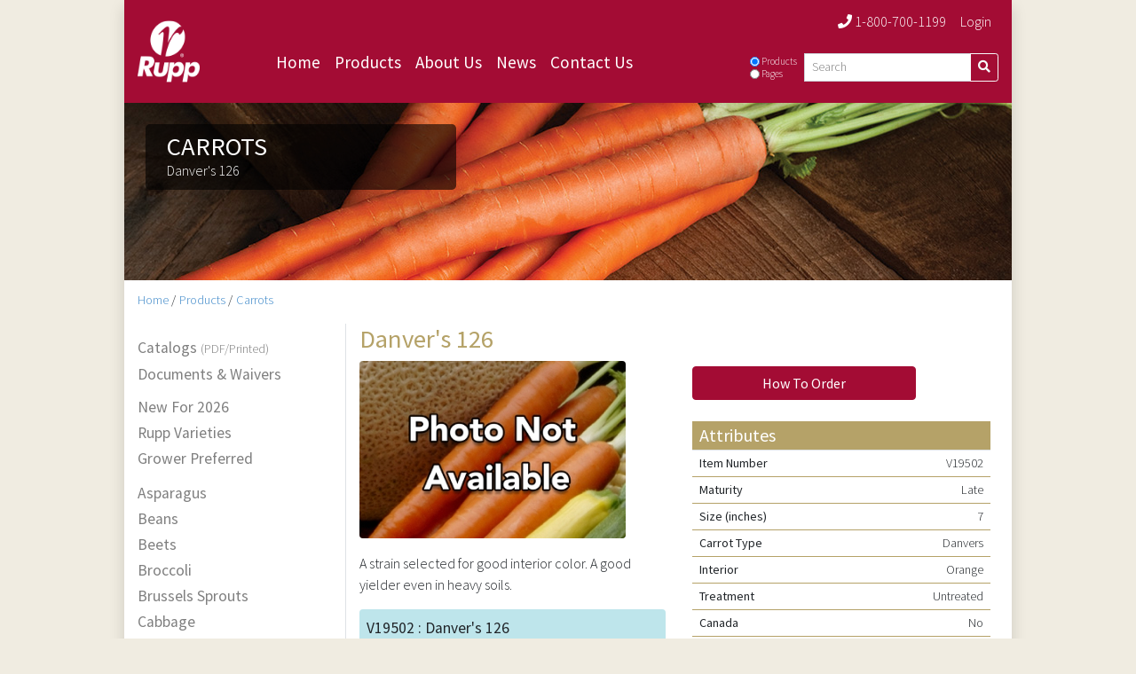

--- FILE ---
content_type: text/html; charset=utf-8
request_url: https://www.ruppseeds.com/vegetables/products/carrots/danvers-126
body_size: 8456
content:

<!DOCTYPE html>
<html lang="en">

<head>
    <meta http-equiv="Cache-Control" content="no-cache, no-store, must-revalidate">
    <meta http-equiv="Expires" content="Tue, 01 Jan 1980 1:00:00 GMT">
    <meta http-equiv="Pragma" content="no-cache">
    <meta charset="UTF-8">
    <meta name="viewport" content="width=device-width, initial-scale=1.0, shrink-to-fit=no">
    <meta name="format-detection" content="telephone=no">
    <meta name="language" content="English">
    <meta http-equiv="content-language" content="en-US">
    <meta http-equiv="X-UA-Compatible" content="ie=edge">

    <link rel="shortcut icon" href="/files/images/favicon.ico" type="image/x-icon">
    <link rel="icon" href="/files/images/favicon.ico" type="image/x-icon">

    <link rel="stylesheet" href="https://fonts.googleapis.com/css?family=Source+Sans+Pro:300,400,600,700">
    <link rel="stylesheet" href="https://cdn.jsdelivr.net/npm/bootstrap@4.6.0/dist/css/bootstrap.min.css" integrity="sha384-B0vP5xmATw1+K9KRQjQERJvTumQW0nPEzvF6L/Z6nronJ3oUOFUFpCjEUQouq2+l" crossorigin="anonymous">
    <link rel="stylesheet" href="https://cdn.jsdelivr.net/npm/bootstrap-icons@1.8.1/font/bootstrap-icons.css">
    <link rel="stylesheet" href="/Files/Templates/Designs/RuppSeeds/css/style.css">

    <script src="https://code.jquery.com/jquery-3.6.0.min.js" integrity="sha256-/xUj+3OJU5yExlq6GSYGSHk7tPXikynS7ogEvDej/m4=" crossorigin="anonymous"></script>
    <script src="https://cdn.jsdelivr.net/npm/popper.js@1.16.1/dist/umd/popper.min.js" integrity="sha384-9/reFTGAW83EW2RDu2S0VKaIzap3H66lZH81PoYlFhbGU+6BZp6G7niu735Sk7lN" crossorigin="anonymous"></script>
    <script src="https://cdn.jsdelivr.net/npm/bootstrap@4.6.0/dist/js/bootstrap.min.js" integrity="sha384-+YQ4JLhjyBLPDQt//I+STsc9iw4uQqACwlvpslubQzn4u2UU2UFM80nGisd026JF" crossorigin="anonymous"></script>
    <script src="https://kit.fontawesome.com/d4b2ec9a8a.js" crossorigin="anonymous"></script>

    <script type="text/javascript">
        function createCookie(name, value, days) {
            var expires;
            if (days) {
                var date = new Date();
                date.setTime(date.getTime() + (days * 24 * 60 * 60 * 1000));
                expires = "; expires=" + date.toGMTString();
            }
            else {
                expires = "";
            }
            document.cookie = name + "=" + value + expires + "; secure; path=/";
        }
    </script>


    <title>Danver's 126 | Carrots | Products | Vegetables | Rupp Seeds</title>
<link rel="canonical" href="https://www.ruppseeds.com/vegetables/products/carrots/danvers-126">
<base href="https://www.ruppseeds.com/">
<meta name="keywords" content="Danver&#39;s 126, Carrots">

<!--
Rupp Seeds, Inc.
-->


    <!-- Google Tag Manager -->
    <script>
        (function (w, d, s, l, i) {
            w[l] = w[l] || []; w[l].push({
                'gtm.start':
                    new Date().getTime(), event: 'gtm.js'
            }); var f = d.getElementsByTagName(s)[0],
                j = d.createElement(s), dl = l != 'dataLayer' ? '&l=' + l : ''; j.async = true; j.src =
                    'https://www.googletagmanager.com/gtm.js?id=' + i + dl; f.parentNode.insertBefore(j, f);
        })(window, document, 'script', 'dataLayer', 'GTM-TZ4NBK8');</script>
    <!-- End Google Tag Manager -->


</head>

<body>
    <!-- Google Tag Manager (noscript) -->
    <noscript>
        <iframe src="https://www.googletagmanager.com/ns.html?id=GTM-TZ4NBK8" height="0" width="0" style="display: none; visibility: hidden"></iframe>
        <div class="text-center">
            <h3>This site requires the use of JavaScript</h3>
            <h5>Please check your browser settings to ensure JavaScript is enabled.</h5>
        </div>
    </noscript>
    <!-- End Google Tag Manager (noscript) -->

    

    <div class="d-flex justify-content-center">
        <div class="rupp-max-width rupp-min-width shadow bg-white">
            <header>
                <div class="container-fluid col-12 clearfix w-100">
                    <nav class="navbar navbar-expand-sm navbar-dark col-sm-12 px-0 py-1">
                        <a class="navbar-brand" href="/vegetables/home"><img src="/files/images/company/brand/logo-white.png" alt="Rupp"></a>
                        <div class="navbar-toggler nav-item nav-account px-0">
                            <div class="d-inline-flex">
                                    <a class="nav-link text-nowrap" href="tel:1-800-700-1199"><span class="fa fa-phone"></span> 1-800-700-1199</a>
                            </div>
                        </div>
                        <button class="navbar-toggler" type="button" data-toggle="collapse" data-target="#navbarNav" aria-expanded="false" aria-label="Toggle navigation">
                            <span class="navbar-toggler-icon"></span>
                        </button>
                        <div class="w-100 flex-column flex-wrap">
                            <div class="collapse navbar-collapse" id="navbarNav">
                                <ul class="navbar-nav ml-auto nav-account">
                                            <li class="nav-item text-left mb-auto">
                                                <a class="nav-link text-nowrap" href="tel:1-800-700-1199"><span class="fa fa-phone"></span> 1-800-700-1199</a>
                                            </li>
                                                <li class="nav-item text-left mb-auto">
                                                    <a class="nav-link text-nowrap" title="Log In" href="/vegetables/customer-center-login">Login</a>
                                                </li>

                                </ul>
                            </div>
                            <div class="collapse navbar-collapse pb-3" id="navbarNav">
                                <ul class="navbar-nav mr-auto ml-auto nav-pages" id="main-navigation">
  <li class="nav-item text-left&#xA;      ">
    <a class="&#xA;          nav-link text-nowrap&#xA;        " href="/vegetables/home">Home</a>
  </li>
  <li class="active nav-item text-left&#xA;      ">
    <a class="&#xA;          nav-link text-nowrap&#xA;        " href="/vegetables/products">Products</a>
  </li>
  <li class="nav-item text-left&#xA;      ">
    <a class="&#xA;          nav-link text-nowrap&#xA;        " href="/vegetables/about-us">About Us</a>
  </li>
  <li class="nav-item text-left&#xA;      ">
    <a class="&#xA;          nav-link text-nowrap&#xA;        " href="/vegetables/news">News</a>
  </li>
  <li class="nav-item text-left&#xA;      ">
    <a class="&#xA;          nav-link text-nowrap&#xA;        " href="/vegetables/contact-us">Contact Us</a>
  </li>
</ul>
                                <!-- Search Form Start -->
                                <form class="form-inline ml-auto pt-3" name="SearchForm1" id="SearchForm1" method="get" action="/vegetables/search">
                                    <div class="input-group input-group-sm pb-1 flex-sm-nowrap">
                                        <div class="text-white mr-2" style="font-size: .7rem;">
                                            <div class="text-nowrap">
                                                    <input type="radio" class="text-nowrap d-inline align-middle" style="width: .7rem; height: .7rem;" id="products" name="t" value="p" checked="">
                                                <label for="products" class="text-nowrap d-inline align-middle">Products</label>
                                            </div>
                                            <div class="text-nowrap" style="margin-top: -3px;">
                                                    <input type="radio" class="text-nowrap d-inline align-middle" style="width: .7rem; height: .7rem;" id="content" name="t" value="c">
                                                <label for="content" class="text-nowrap d-inline align-middle">Pages</label>
                                            </div>
                                        </div>
                                        <input type="text" class="form-control" style="height: auto;" placeholder="Search" name="search" value="">
                                        <div class="input-group-append">
                                            <button class="btn btn-outline-light" type="submit" id="button-search">
                                                <span class="fa fa-search"></span>
                                            </button>
                                        </div>
                                    </div>
                                </form>
                                <!-- Search Form End -->
                            </div>
                        </div>
                    </nav>
                </div>
            </header>

                    <div class="d-none">
                        <img height="1" width="1" style="border-style: none;" alt="" src="//insight.adsrvr.org/track/evnt/?adv=1vp7t7v&ct=0:lsl3hkp&fmt=3">
                    </div>







<div class="page-header container-fluid p-0">
    <div class="row">
        <div class="col-12 text-left">
                <div class="card border-0 bg-secondary text-white">
                        <img class="card-img border-0 img-fluid" src="/Admin/Public/GetImage.ashx?Image=/Files/Images/Layout/HeaderCarrot.jpg&format=png&height=200" alt="">
                    <div class="card-img-overlay text-left p-1 p-sm-2 p-md-3 p-lg-4">
                            <div class="page-header-caption mb-auto px-2 pt-0 pb-1 px-sm-3 py-sm-2">
                                    <h1 class="card-title text-uppercase pb-0 pl-2 mb-0">Carrots</h1>
                                                                    <p class="card-text pt-0 pb-1 pb-sm-1 pl-2 mt-0">Danver's 126</p>
                            </div>
                    </div>
                </div>
        </div>
    </div>
</div>


<div class="breadcrumb-navigation">
  <div class="container-fluid">
    <ul class="breadcrumb" id="breadcrumb">
  <li class="active">
    <a href="Vegetables/home">
            Home
          </a>
    <span class="divider">/</span>
  </li>
  <li class="active ">
    <a href="/vegetables/products">Products</a>
    <span class="divider">/</span>
  </li>
  <li class="active ">
    <a href="/vegetables/products/carrots">Carrots</a>
  </li>
</ul>
  </div>
</div>

<div class="products content container-fluid pt-3 pb-3">
    <div class="row">
        <div class="col-sm-3 text-left border-right">
            <nav class="navbar navbar-expand-sm navbar-light pl-0">
                <button class="navbar-toggler" type="button" data-toggle="collapse" data-target="#navbarProd" aria-expanded="false" aria-label="Toggle product navigation">
                    <span class="navbar-toggler-icon"></span>
                </button>
                <div class="collapse navbar-collapse" id="navbarProd">
                    <ul class="navbar-nav nav-pages flex-column py-2 p-sm-0 list-unstyled">
                            <li class="nav-item"><a class="nav-link" href='/vegetables/catalogs'>Catalogs <span class="small font-weight-light">(PDF/Printed)</span></a></li>
                            <li class="nav-item mb-2"><a class="nav-link" href='/vegetables/waivers'>Documents & Waivers</a></li>
                                <li class="nav-item"><a class="nav-link" href='/vegetables/products/new-for-2026'>New For 2026</a></li>
                                <li class="nav-item"><a class="nav-link" href='/vegetables/products/rupp-varieties'>Rupp Varieties</a></li>
                                <li class="nav-item"><a class="nav-link" href='/vegetables/products/grower-preferred'>Grower Preferred</a></li>
                                                <li>
                            <ul class="&#xA;            list-unstyled&#xA;            list-unstyled" id="group-navigation">
  <li class="&#xA;        nav-item  list-unstyled&#xA;        firstitem "><a class="&#xA;          nav-link&#xA;        " href="/vegetables/products/asparagus"><i class="icon-chevron-right"></i>Asparagus</a></li>
  <li class="&#xA;        nav-item  list-unstyled&#xA;        "><a class="&#xA;          nav-link&#xA;        " href="/vegetables/products/beans"><i class="icon-chevron-right"></i>Beans</a></li>
  <li class="&#xA;        nav-item  list-unstyled&#xA;        "><a class="&#xA;          nav-link&#xA;        " href="/vegetables/products/beets"><i class="icon-chevron-right"></i>Beets</a></li>
  <li class="&#xA;        nav-item  list-unstyled&#xA;        "><a class="&#xA;          nav-link&#xA;        " href="/vegetables/products/broccoli"><i class="icon-chevron-right"></i>Broccoli</a></li>
  <li class="&#xA;        nav-item  list-unstyled&#xA;        "><a class="&#xA;          nav-link&#xA;        " href="/vegetables/products/brussels-sprouts"><i class="icon-chevron-right"></i>Brussels Sprouts</a></li>
  <li class="&#xA;        nav-item  list-unstyled&#xA;        "><a class="&#xA;          nav-link&#xA;        " href="/vegetables/products/cabbage"><i class="icon-chevron-right"></i>Cabbage</a></li>
  <li class="&#xA;        nav-item  list-unstyled&#xA;        active active"><a class="&#xA;          nav-link&#xA;        " href="/vegetables/products/carrots"><i class="icon-chevron-right"></i>Carrots</a></li>
  <li class="&#xA;        nav-item  list-unstyled&#xA;        "><a class="&#xA;          nav-link&#xA;        " href="/vegetables/products/cauliflower"><i class="icon-chevron-right"></i>Cauliflower</a></li>
  <li class="&#xA;        nav-item  list-unstyled&#xA;        "><a class="&#xA;          nav-link&#xA;        " href="/vegetables/products/celery"><i class="icon-chevron-right"></i>Celery</a></li>
  <li class="&#xA;        nav-item  list-unstyled&#xA;        "><a class="&#xA;          nav-link&#xA;        " href="/vegetables/products/collards"><i class="icon-chevron-right"></i>Collards</a></li>
  <li class="&#xA;        nav-item  list-unstyled&#xA;        "><a class="&#xA;          nav-link&#xA;        " href="/vegetables/products/corn"><i class="icon-chevron-right"></i>Corn</a></li>
  <li class="&#xA;        nav-item  list-unstyled&#xA;        "><a class="&#xA;          nav-link&#xA;        " href="/vegetables/products/cover-crops"><i class="icon-chevron-right"></i>Cover Crops</a></li>
  <li class="&#xA;        nav-item  list-unstyled&#xA;        "><a class="&#xA;          nav-link&#xA;        " href="/vegetables/products/cucumbers"><i class="icon-chevron-right"></i>Cucumbers</a></li>
  <li class="&#xA;        nav-item  list-unstyled&#xA;        "><a class="&#xA;          nav-link&#xA;        " href="/vegetables/products/eggplant"><i class="icon-chevron-right"></i>Eggplant</a></li>
  <li class="&#xA;        nav-item  list-unstyled&#xA;        "><a class="&#xA;          nav-link&#xA;        " href="/vegetables/products/endive"><i class="icon-chevron-right"></i>Endive</a></li>
  <li class="&#xA;        nav-item  list-unstyled&#xA;        "><a class="&#xA;          nav-link&#xA;        " href="/vegetables/products/gourds"><i class="icon-chevron-right"></i>Gourds</a></li>
  <li class="&#xA;        nav-item  list-unstyled&#xA;        "><a class="&#xA;          nav-link&#xA;        " href="/vegetables/products/greens"><i class="icon-chevron-right"></i>Greens</a></li>
  <li class="&#xA;        nav-item  list-unstyled&#xA;        "><a class="&#xA;          nav-link&#xA;        " href="/vegetables/products/ground-cherry"><i class="icon-chevron-right"></i>Ground Cherry</a></li>
  <li class="&#xA;        nav-item  list-unstyled&#xA;        "><a class="&#xA;          nav-link&#xA;        " href="/vegetables/products/herbs"><i class="icon-chevron-right"></i>Herbs</a></li>
  <li class="&#xA;        nav-item  list-unstyled&#xA;        "><a class="&#xA;          nav-link&#xA;        " href="/vegetables/products/kale"><i class="icon-chevron-right"></i>Kale</a></li>
  <li class="&#xA;        nav-item  list-unstyled&#xA;        "><a class="&#xA;          nav-link&#xA;        " href="/vegetables/products/kohlrabi"><i class="icon-chevron-right"></i>Kohlrabi</a></li>
  <li class="&#xA;        nav-item  list-unstyled&#xA;        "><a class="&#xA;          nav-link&#xA;        " href="/vegetables/products/leek"><i class="icon-chevron-right"></i>Leek</a></li>
  <li class="&#xA;        nav-item  list-unstyled&#xA;        "><a class="&#xA;          nav-link&#xA;        " href="/vegetables/products/lettuce"><i class="icon-chevron-right"></i>Lettuce</a></li>
  <li class="&#xA;        nav-item  list-unstyled&#xA;        "><a class="&#xA;          nav-link&#xA;        " href="/vegetables/products/melons"><i class="icon-chevron-right"></i>Melons</a></li>
  <li class="&#xA;        nav-item  list-unstyled&#xA;        "><a class="&#xA;          nav-link&#xA;        " href="/vegetables/products/mustard"><i class="icon-chevron-right"></i>Mustard</a></li>
  <li class="&#xA;        nav-item  list-unstyled&#xA;        "><a class="&#xA;          nav-link&#xA;        " href="/vegetables/products/okra"><i class="icon-chevron-right"></i>Okra</a></li>
  <li class="&#xA;        nav-item  list-unstyled&#xA;        "><a class="&#xA;          nav-link&#xA;        " href="/vegetables/products/onions"><i class="icon-chevron-right"></i>Onions</a></li>
  <li class="&#xA;        nav-item  list-unstyled&#xA;        "><a class="&#xA;          nav-link&#xA;        " href="/vegetables/products/ornamental-sorghum-broomcorn"><i class="icon-chevron-right"></i>Ornamental Sorghum / Broomcorn</a></li>
  <li class="&#xA;        nav-item  list-unstyled&#xA;        "><a class="&#xA;          nav-link&#xA;        " href="/vegetables/products/parsley"><i class="icon-chevron-right"></i>Parsley</a></li>
  <li class="&#xA;        nav-item  list-unstyled&#xA;        "><a class="&#xA;          nav-link&#xA;        " href="/vegetables/products/parsnips"><i class="icon-chevron-right"></i>Parsnips</a></li>
  <li class="&#xA;        nav-item  list-unstyled&#xA;        "><a class="&#xA;          nav-link&#xA;        " href="/vegetables/products/peas"><i class="icon-chevron-right"></i>Peas</a></li>
  <li class="&#xA;        nav-item  list-unstyled&#xA;        "><a class="&#xA;          nav-link&#xA;        " href="/vegetables/products/peppers"><i class="icon-chevron-right"></i>Peppers</a></li>
  <li class="&#xA;        nav-item  list-unstyled&#xA;        "><a class="&#xA;          nav-link&#xA;        " href="/vegetables/products/pumpkins"><i class="icon-chevron-right"></i>Pumpkins</a></li>
  <li class="&#xA;        nav-item  list-unstyled&#xA;        "><a class="&#xA;          nav-link&#xA;        " href="/vegetables/products/radishes"><i class="icon-chevron-right"></i>Radishes</a></li>
  <li class="&#xA;        nav-item  list-unstyled&#xA;        "><a class="&#xA;          nav-link&#xA;        " href="/vegetables/products/salsify"><i class="icon-chevron-right"></i>Salsify</a></li>
  <li class="&#xA;        nav-item  list-unstyled&#xA;        "><a class="&#xA;          nav-link&#xA;        " href="/vegetables/products/spinach"><i class="icon-chevron-right"></i>Spinach</a></li>
  <li class="&#xA;        nav-item  list-unstyled&#xA;        "><a class="&#xA;          nav-link&#xA;        " href="/vegetables/products/squash"><i class="icon-chevron-right"></i>Squash</a></li>
  <li class="&#xA;        nav-item  list-unstyled&#xA;        "><a class="&#xA;          nav-link&#xA;        " href="/vegetables/products/sunflowers"><i class="icon-chevron-right"></i>Sunflowers</a></li>
  <li class="&#xA;        nav-item  list-unstyled&#xA;        "><a class="&#xA;          nav-link&#xA;        " href="/vegetables/products/swiss-chard"><i class="icon-chevron-right"></i>Swiss Chard</a></li>
  <li class="&#xA;        nav-item  list-unstyled&#xA;        "><a class="&#xA;          nav-link&#xA;        " href="/vegetables/products/tomatillos"><i class="icon-chevron-right"></i>Tomatillos</a></li>
  <li class="&#xA;        nav-item  list-unstyled&#xA;        "><a class="&#xA;          nav-link&#xA;        " href="/vegetables/products/tomatoes"><i class="icon-chevron-right"></i>Tomatoes</a></li>
  <li class="&#xA;        nav-item  list-unstyled&#xA;        "><a class="&#xA;          nav-link&#xA;        " href="/vegetables/products/turnips-rutabaga"><i class="icon-chevron-right"></i>Turnips / Rutabaga</a></li>
  <li class="&#xA;        nav-item  list-unstyled&#xA;        "><a class="&#xA;          nav-link&#xA;        " href="/vegetables/products/watermelons"><i class="icon-chevron-right"></i>Watermelons</a></li>
</ul>
                        </li>
                    </ul>
                </div>
            </nav>
        </div>
        <div class="col-sm-9">
            <div class="text-left" id="products">
<div>
  <div>
    
  </div>
  <div>
    
  </div>
  <div>
    
<script type="text/javascript">
    function checkForm() {
        var elements = document.querySelectorAll("#AddToCart input[type=text]");
        for (var i = 0, element; (element = elements[i++]);) {
            if (element.value !== "") {
                return true;
            }
        }
        alert("Quantity for at least one item must be greater than zero to add to cart.");
        return false;
    }
</script>



<div class="modal fade" id="imageModal" tabindex="-1" role="dialog" aria-labelledby="imageModal" aria-hidden="true">
    <div class="modal-dialog modal-lg modal-dialog-centered" role="document">
        <div class="modal-body">
            <div class="container-fluid">
                <button type="button" class="close" data-dismiss="modal" aria-label="Close">
                    <span aria-hidden="true">&times;</span>
                </button>
                <img class="img-fluid rounded" alt="" src="/Files/Images/Products/Vegetables/PhotoNotAvailable-Carrot.jpg" />
            </div>
        </div>
    </div>
</div>

<div class="product row pb-3">
    <div class="col-12 col-lg-6">
        <h2 class="productName mb-2">Danver's 126</h2>


            <div class="mb-3">
                <a href="" data-toggle="modal" data-target="#imageModal" title="Click for larger."><img src="/Admin/Public/GetImage.ashx?Image=/Files/Images/Products/Vegetables/PhotoNotAvailable-Carrot.jpg&Format=jpg&Width=300&Height=200&Compression=99&Crop=0&fillcanvas=1" class="rounded" alt="" /></a>
                <div class="imageCopyright pr-1"></div>
            </div>

            <div><p>A strain selected for good interior color. A good yielder even in heavy soils.</p>
</div>

                                        <div class="pb-3">
                                            <table class="table table-sm table-info rounded" style="font-size: 1.0rem;">
                                                <thead>
                                                    <tr>
                                                        <th colspan="3" class="border-top-0 border-bottom-0 pt-2 pl-2" style="font-size: 1.1rem; font-weight: 500;">V19502 : Danver's 126</th>
                                                    </tr>
                                                    <tr>
                                                        <th scope="col" class="border-top-0 pl-2" style="font-size: 1.0rem; font-weight: 400;">Treatment</th>
                                                        <th scope="col" class="border-top-0 text-right" style="font-size: 1.0rem; font-weight: 400;">* Pkg Size</th>
                                                        <th scope="col" class="border-top-0 pr-2 text-right" style="font-size: 1.0rem; font-weight: 400;">** Price (USD)</th>
                                                    </tr>
                                                </thead>
                                                <tbody>

                                                                                    <tr style="background-color: #DDF1F5; border-top: 2px solid black;">
                                                                                        <td class="text-nowrap pl-2">Untreated</td>
                                                                                        <td class="text-nowrap text-right">Ounce</td>
                                                                                        <td class="pr-2 text-right">$5.15</td>
                                                                                    </tr>
                                                                                    <tr style="background-color: #BEE5EB; ">
                                                                                        <td class="text-nowrap pl-2">Untreated</td>
                                                                                        <td class="text-nowrap text-right">1/4 lb</td>
                                                                                        <td class="pr-2 text-right">$8.15</td>
                                                                                    </tr>
                                                                                    <tr style="background-color: #DDF1F5; ">
                                                                                        <td class="text-nowrap pl-2">Untreated</td>
                                                                                        <td class="text-nowrap text-right">1 lb</td>
                                                                                        <td class="pr-2 text-right">$21.50</td>
                                                                                    </tr>
                                                                                    <tr style="background-color: #BEE5EB; ">
                                                                                        <td class="text-nowrap pl-2">Untreated</td>
                                                                                        <td class="text-nowrap text-right">5 lb</td>
                                                                                        <td class="pr-2 text-right">$105.00</td>
                                                                                    </tr>
                                                                <tr>
                                                                    <td colspan="3">
                                                                        <span class="small">* M = 1,000</span><br />
                                                                        <span class="small">** US customer prices shown in USD.</span><br />
                                                                        <span class="small">*** Canadian customers, please log in to see CA prices in USD.</span><br /><br />
                                                                    </td>
                                                                </tr>

                                                </tbody>
                                            </table>
                                        </div>




            </div>
    <div class="col-12 col-lg-6 pr-4 pt-3 pt-lg-5 pb-3">
        <div class="w-100 pb-4">
            <a class="btn btn-rupp-red w-75" href='/Vegetables/how-to-order' role="button">How To Order</a>
        </div>
        <div class="row attribute-header border-bottom">
            <h5 class="px-2 py-1 m-0">Attributes</h5>
        </div>
        <div class="row attribute-row">
            <div class="col attribute-label pl-2 py-1 text-left">Item Number</div>
            <div class="col attribute-data pr-2 py-1 text-right">V19502</div>
        </div>



                        <div class="row attribute-row">
                            <div class="col attribute-label pl-2 py-1 text-left">Maturity</div>
                            <div class="col attribute-data pr-2 py-1 text-right">Late</div>
                        </div>
                        <div class="row attribute-row">
                            <div class="col attribute-label pl-2 py-1 text-left">Size (inches)</div>
                            <div class="col attribute-data pr-2 py-1 text-right">7</div>
                        </div>
                        <div class="row attribute-row">
                            <div class="col attribute-label pl-2 py-1 text-left">Carrot Type</div>
                            <div class="col attribute-data pr-2 py-1 text-right">Danvers</div>
                        </div>
                        <div class="row attribute-row">
                            <div class="col attribute-label pl-2 py-1 text-left">Interior</div>
                            <div class="col attribute-data pr-2 py-1 text-right">Orange</div>
                        </div>

                    <div class="row attribute-row">
                        <div class="col attribute-label pl-2 py-1 text-left">Treatment</div>
                        <div class="col attribute-data pr-2 py-1 text-right">Untreated</div>
                    </div>
                            <div class="row attribute-row">
                                <div class="col attribute-label pl-2 py-1 text-left">Canada</div>
                                <div class="col attribute-data pr-2 py-1 text-right">No</div>
                            </div>



    </div>
</div>

  </div>
</div>
<div>
  <div>
    
  </div>
  <div>
    
  </div>
  <div>
    
  </div>
</div></div>
            <div class="text-left" id="growing-tips">
              <div>
                <p></p>
              </div>
    <div class="text-left">
        <h4 class="text-left">Growing Tips</h4>
    </div>
            <dl>
              <dt class="text-left px-1 growingTipsLabel">
              </dt>
              <dd class="px-1">
<p>When deciding what variety of carrot to plant one must determine two things: “What is my target audience?” and “What kind of soil do I have?” Growers need to define if they are selling to fresh or storage markets. Most of the carrots available from Rupp are geared towards fresh market. If high tunnels or cold frames are used in your operation, you may want to consider carrots as part of your rotation due to their ability to resist cold weather.</p>

<p>There are five main types of carrots: Nantes, Chantenay, Baby, Imperator, and Danvers:</p>

<ul>
	<li>Nantes are easily and widely adapted; straight cylindrical roots ranging 5” - 7” long. They tend to have a sweet flavor and crisp texture, but have a limited storage potential. Nantes are grown in loose sandy soils or in raised beds.</li>
	<li>Chantenay have conical roots with broad shoulders and rounded tips. They have a rich, sweet flavor and also possess a good storage potential. They are an excellent type to grow from summer to fall and are adapted to various soil types. They usually size up well in clay soils with high organic matter content.</li>
	<li>Baby carrots have a root less than 5” long with a crisp texture and are frequently quite sweet when mature. They also are grown in any well drained soil and can be used to separate different types of salad greens. They tend to have limited storage potential.</li>
	<li>Imperator are long with a tapered root shape, stocky shoulders and strong tops. They tend to have a fibrous texture and store well. This type of carrot sizes up best in deep, sandy loam.</li>
	<li>Danvers have a thick rooted cylindrical shape with a yellowish core. This type is mainly used for processing, juicing, and storage.</li>
</ul>              </dd>
            </dl>
            <dl>
              <dt class="text-left px-1 growingTipsLabel">
Planting              </dt>
              <dd class="px-1">
<p>Carrots can be planted in soils as cool as 40ºF with the ideal temperature ranging from 50 to 75ºF. They take anywhere from 7 - 21 days to emerge from the soil depending on soil temperatures. Spring carrots are planted 2 - 3 weeks before the last frost. For fall harvest, plant carrots 10 - 12 weeks before the first frost. Seed carrots ¼” - ½” deep and 15” between rows. Using seed tapes or pelleted seed will help prevent over seeding.</p>                    <div class="container-fluid pt-0 pb-2">
                      <div class="row border border-bottom border-top-0 border-left-0 border-right-0 pt-0 pb-2 ml-2 ml-md-4 mr-2 mr-md-4" style="border-color: darkgray;">
                        <div class="col-12 text-left growingTipsLabel pl-0">Planting Guidelines - Carrots</div>
                      </div>
                      <div class="row border border-bottom border-top-0 border-left-0 border-right-0 pt-2 pb-2 ml-2 ml-md-4 mr-2 mr-md-4" style=" border-color: darkgray;">
                        <div class="col-6 text-right pr-2 growingTipsLabel">Approximate Seeds per Pound:</div>
                        <div class="col-6 text-left pl-1">320,000 - 410,000</div>
                      </div>
                      <div class="row border border-bottom border-top-0 border-left-0 border-right-0  pt-2 pb-2 ml-2 ml-md-4 mr-2 mr-md-4" style=" border-color: darkgray;">
                        <div class="col-6 text-right pr-2 growingTipsLabel">Seeding Rate per Acre by Weight:</div>
                        <div class="col-6 text-left pl-1">2 - 2.1 lbs</div>
                      </div>
                      <div class="row border border-bottom border-top-0 border-left-0 border-right-0 pt-2 pb-2 ml-2 ml-md-4 mr-2 mr-md-4" style=" border-color: darkgray;">
                        <div class="col-6 text-right pr-2 growingTipsLabel">Seeding Rate per Acre in M (1,000):</div>
                        <div class="col-6 text-left pl-1">653.2 - 871 M</div>
                      </div>
                      <div class="row border border-bottom border-top-0 border-left-0 border-right-0 pt-2 pb-2 ml-2 ml-md-4 mr-2 mr-md-4" style=" border-color: darkgray;">
                        <div class="col-6 text-right pr-2 growingTipsLabel">Seeding Rate Seeds per 1,000 foot of Row:</div>
                        <div class="col-6 text-left pl-1">24,000</div>
                      </div>
                      <div class="row border border-bottom border-top-0 border-left-0 border-right-0 pt-2 pb-2 ml-2 ml-md-4 mr-2 mr-md-4" style=" border-color: darkgray;">
                        <div class="col-6 text-right pr-2 growingTipsLabel">Seed or Plant Spacing In Row:</div>
                        <div class="col-6 text-left pl-1">.5"</div>
                      </div>
                      <div class="row border border-bottom border-top-0 border-left-0 border-right-0 pt-2 pb-2 ml-2 ml-md-4 mr-2 mr-md-4" style=" border-color: darkgray;">
                        <div class="col-6 text-right pr-2 growingTipsLabel">Seed or Plant Spacing Between Rows:</div>
                        <div class="col-6 text-left pl-1">15 - 20"</div>
                      </div>
                      <div class="row border border-bottom border-top-0 border-left-0 border-right-0 pt-2 pb-2 ml-2 ml-md-4 mr-2 mr-md-4" style=" border-color: darkgray;">
                        <div class="col-6 text-right pr-2 growingTipsLabel">Seed or Plant Spacing Depth:</div>
                        <div class="col-6 text-left pl-1">.5"</div>
                      </div>
                      <div class="row border border-bottom border-top-0 border-left-0 border-right-0 pt-2 pb-2 ml-2 ml-md-4 mr-2 mr-md-4" style=" border-color: darkgray;">
                        <div class="col-6 text-right pr-2 growingTipsLabel">Recommended Soil Temperature:</div>
                        <div class="col-6 text-left pl-1">50 - 85°F</div>
                      </div>
                      <div class="row border border-bottom border-top-0 border-left-0 border-right-0 pt-2 pb-2 ml-2 ml-md-4 mr-2 mr-md-4" style=" border-color: darkgray;">
                        <div class="col-6 text-right pr-2 growingTipsLabel">Days to Germination:</div>
                        <div class="col-6 text-left pl-1">8 - 12</div>
                      </div>
                    </div>
              </dd>
            </dl>
            <dl>
              <dt class="text-left px-1 growingTipsLabel">
Management              </dt>
              <dd class="px-1">
<p>Soil nutrients are very important. Test the soil to check for optimal levels. Also scout for insect and fungal infestations. Root quality is best when soil temperatures are 60 - 70ºF. The shape of the root is determined within the first few weeks after germination when the new plant extends its taproot deep into the soil. Sometimes growers will mix radish seed with carrot seed to help with emergence. Radishes tend to have the ability to break though soil crusting which in turn helps the carrots emerge.</p>              </dd>
            </dl>
            <dl>
              <dt class="text-left px-1 growingTipsLabel">
Harvest              </dt>
              <dd class="px-1">
<p>Fresh market carrots are harvested when they are ¾” - 1½” in diameter.</p>              </dd>
            </dl>
            <dl>
              <dt class="text-left px-1 growingTipsLabel">
Storage              </dt>
              <dd class="px-1">
<p>Store carrots at 32 - 34ºF and at 98 - 100% humidity. Store clean carrots away from other fruits and vegetables.</p>              </dd>
            </dl>
</div>
        </div>
    </div>
</div>




            <footer class="">
                <div class="upper-footer">
                    <div class="container-fluid clearfix">
                        <div class="row">
                            <div class="col-12 col-md-6 col-lg-4">
                                <div class="footer-primary-nav">
                                    <h5>More</h5>
                                    <ul class="nav flex-column" id="footer-navigation">
  <li class="nav-item text-left&#xA;      ">
    <a class="&#xA;          nav-link text-nowrap&#xA;        " href="/vegetables/home">Home</a>
  </li>
  <li class="active nav-item text-left&#xA;      ">
    <a class="&#xA;          nav-link text-nowrap&#xA;        " href="/vegetables/products">Products</a>
  </li>
  <li class="nav-item text-left&#xA;      ">
    <a class="&#xA;          nav-link text-nowrap&#xA;        " href="/vegetables/about-us">About Us</a>
  </li>
  <li class="nav-item text-left&#xA;      ">
    <a class="&#xA;          nav-link text-nowrap&#xA;        " href="/vegetables/news">News</a>
  </li>
  <li class="nav-item text-left&#xA;      ">
    <a class="&#xA;          nav-link text-nowrap&#xA;        " href="/vegetables/contact-us">Contact Us</a>
  </li>
</ul>
                                </div>
                            </div>
                                    <div class="col-12 col-md-6 col-lg-4 mb-3">
                                        <div class="subscribe-info">
                                            <h5><span class="fa fa-paper-plane"></span> Stay In Touch</h5>
                                            <p>Want to stay informed on the latest news and happenings from Rupp Seeds?</p>
                                            <p>Click on the button below to subscribe to receive periodic emails about our vegetable products, services, promotions, special offers, newsletters, and events delivered conveniently in your email inbox.</p>
                                            <a class="btn btn-outline-light" href="/vegetables/subscribe" role="button">Subscribe</a>
                                        </div>
                                    </div>

                            <div class="col-12 col-md-6 col-lg-4 pl-lg-5">

                                    <div class="contact-us-info">
                                        <h5>Contact Us</h5>
                                        <p>
                                            Rupp Seeds, Inc.<br>
                                            17919 County Road B<br>
                                            Wauseon, OH 43567<br>
                                            <a class="text-nowrap" href="tel:1-800-700-1199"><span class="fa fa-phone"></span> 1-800-700-1199</a>
                                        </p>
                                    </div>
                                    <div class="social-media-info">
                                        <h5>Follow Us</h5>
                                        <div class="d-inline-block">
                                            <div class="p-1 d-inline-block">
                                                <a href="https://www.facebook.com/ruppseedsinc" target="_blank" title="Facebook"><img src="/Files/Images/Layout/f_logo_RGB-Blue_58.png" width="36"></a>
                                            </div>
                                            <div class="p-1 d-inline-block">
                                                <a href="https://www.youtube.com/channel/UC4fW8XyDbPdfJfniaO7fUmA" target="_blank" title="YouTube"><img src="/Files/Images/Layout/youtube_social_circle_red.png" width="36"></a>
                                            </div>
                                        </div>
                                    </div>

                            </div>
                        </div>
                    </div>
                </div>
                <div class="lower-footer">
                    <div class="container-fluid clearfix">
                        <div class="row">
                            <div class="col-12 text-center">
                                <div class="copyright float-sm-left">
                                    <p class="pl-2 pr-2 m-0">&copy; <span id="year"></span> Rupp Seeds, Inc. All Rights Reserved.</p>
                                </div>
                                <div class="privacy-terms float-sm-right">
                                    <p class="pl-2 pr-2 m-0"><a class="pr-2" href="/vegetables/privacy-policy"> Privacy Policy</a> | <a class="pl-2" href="/vegetables/terms-of-use">Terms of Use</a></p>
                                </div>
                            </div>
                        </div>
                    </div>
                </div>
            </footer>
        </div>

        <script>
            // Get the current year for the copyright
            $('#year').text(new Date().getFullYear());
        </script>

        <script>
            // Mobile touch swipe for carousel
            $(".carousel").on("touchstart",
                function (event) {
                    var xClick = event.originalEvent.touches[0].pageX;
                    $(this).one("touchmove",
                        function (event) {
                            var xMove = event.originalEvent.touches[0].pageX;
                            if (Math.floor(xClick - xMove) > 5) {
                                $(this).carousel('next');
                            } else if (Math.floor(xClick - xMove) < -5) {
                                $(this).carousel('prev');
                            }
                        });
                    $(".carousel").on("touchend",
                        function () {
                            $(this).off("touchmove");
                        });
                });
        </script>
    </div>
</body>
</html>

--- FILE ---
content_type: text/css
request_url: https://www.ruppseeds.com/Files/Templates/Designs/RuppSeeds/css/style.css
body_size: 4019
content:
html {
    min-height: 100%;
    position: relative;
}

body {
    background-color: #f0ece1;
    height: 100%;
}

    body .content {
        background-color: #ffffff;
        position: relative;
    }

header {
    background-color: #a30c34;
}

body,
h1,
h2,
h3,
h4,
h5,
h6,
p {
    font-family: 'Source Sans Pro', sans-serif;
    font-weight: 300;
    -webkit-font-smoothing: antialiased;
}

h1 {
    font-weight: 400;
}

h2 {
    color: #b5a268;
    font-weight: 400;
}

h3 {
    font-weight: 400;
}

h4 {
    font-weight: 400;
}

h5 {
    font-weight: 400;
}

h6 {
    font-weight: 400;
}

a {
    color: #428bca;
    text-decoration: none;
}

    a:hover {
        color: #2a6496;
        text-decoration: none;
    }

.rupp-max-width {
    max-width: 1000px;
}

.rupp-min-width {
    min-width: 250px;
}

.nav-account {
    font-size: 1rem;
    font-weight: 300;
}

.nav-pages {
    font-size: 1.2rem;
    font-weight: 400;
}

#navbarProd .nav-pages {
    font-size: 1.1rem;
    font-weight: 400;
}

header nav a.nav-link {
    color: #ffffff !important;
}

header nav a:hover.nav-link {
    color: #000000 !important;
}

input[type='checkbox'] + label,
input[type='radio'] + label {
    margin-bottom: 0;
}

#navbarProd li {
    line-height: 1.2rem;
    margin-top: 10px;
}

    #navbarProd li + li {
        margin-top: 10px;
    }

#navbarProd a.nav-link {
    padding: 0;
}

#navbarProd .navbar-nav .active > .nav-link {
    color: #a30c34;
}

.btn-rupp-red {
    color: #fff;
    background-color: #a30c34;
    border-color: #a30c34;
}

    .btn-rupp-red:hover {
        color: #fff;
        background-color: #840a2a;
        border-color: #6b0822;
    }

    .btn-rupp-red:focus,
    .btn-rupp-red.focus {
        box-shadow: 0 0 0 0.2rem rgba(69, 5, 23, 0.5);
    }

    .btn-rupp-red.disabled,
    .btn-rupp-red:disabled {
        color: #fff;
        background-color: #a30c34;
        border-color: #a30c34;
    }

    .btn-rupp-red:not(:disabled):not(.disabled):active,
    .btn-rupp-red:not(:disabled):not(.disabled).active,
    .show > .btn-rupp-red.dropdown-toggle {
        color: #fff;
        background-color: #6b0822;
        border-color: #56061c;
    }

        .btn-rupp-red:not(:disabled):not(.disabled):active:focus,
        .btn-rupp-red:not(:disabled):not(.disabled).active:focus,
        .show > .btn-rupp-red.dropdown-toggle:focus {
            box-shadow: 0 0 0 0.2rem rgba(69, 5, 23, 0.5);
        }

.btn-outline-rupp-red {
    color: #a30c34;
    border-color: #a30c34;
}

    .btn-outline-rupp-red:hover {
        color: #fff;
        background-color: #a30c34;
        border-color: #a30c34;
    }

    .btn-outline-rupp-red:focus,
    .btn-outline-rupp-red.focus {
        box-shadow: 0 0 0 0.2rem rgba(107, 8, 34, 0.5);
    }

    .btn-outline-rupp-red.disabled,
    .btn-outline-rupp-red:disabled {
        color: #a30c34;
        background-color: transparent;
    }

    .btn-outline-rupp-red:not(:disabled):not(.disabled):active,
    .btn-outline-rupp-red:not(:disabled):not(.disabled).active,
    .show > .btn-outline-rupp-red.dropdown-toggle {
        color: #fff;
        background-color: #a30c34;
        border-color: #a30c34;
    }

        .btn-outline-rupp-red:not(:disabled):not(.disabled):active:focus,
        .btn-outline-rupp-red:not(:disabled):not(.disabled).active:focus,
        .show > .btn-outline-rupp-red.dropdown-toggle:focus {
            box-shadow: 0 0 0 0.2rem rgba(107, 8, 34, 0.5);
        }

.navbar-brand img {
    height: 50px;
    width: 50px;
}

.carousel-indicators {
    bottom: 0px;
    margin-bottom: 5px;
}

    .carousel-indicators li {
        display: inline-block;
        width: 14px;
        height: 14px;
        margin: 8px;
        text-indent: 0;
        cursor: pointer;
        border: none;
        border-radius: 50%;
        background-color: #ffffff;
        box-shadow: 1px 1px 1px 1px rgba(0, 0, 0, 0.4);
    }

    .carousel-indicators .active {
        width: 14px;
        height: 14px;
        margin: 8px;
        background-color: #a30c34;
    }

.carousel-caption {
    background-color: rgba(0, 0, 0, 0.6);
    border-radius: 0.3rem !important;
    position: absolute;
    right: 0;
    left: 0;
    top: 0px;
    bottom: auto;
    min-width: 250px;
    max-width: 450px;
}

    .carousel-caption h2 {
        color: #ffffff;
        text-transform: uppercase;
    }

    .carousel-caption p {
        color: #ffffff;
        line-height: 1.25rem;
    }

.featured-product .card {
    max-width: 290px;
    height: 310px;
    overflow: hidden;
    background-size: cover;
    background-position: center center;
}

    .featured-product .card a {
        color: #000000;
    }

        .featured-product .card a:hover {
            color: #000000;
        }

.featured-product img {
    height: 193px;
}

.featured-product .card-body {
    padding: 0.5rem;
    line-height: 1.2rem;
}

    .featured-product .card-body h5 {
        color: #a30c34;
        font-size: 1.2rem;
    }

.product-group .card {
    max-width: 314px;
    overflow: hidden;
    background-size: cover;
    background-position: center center;
}

    .product-group .card a {
        color: #000000;
    }

        .product-group .card a:hover {
            color: #000000;
        }

.product-group img {
    height: 209px;
}

.product-group .card-body {
    padding: 0.5rem;
}

    .product-group .card-body h5 {
        color: #a30c34;
        font-size: 1.2rem;
    }

@media (min-width: 576px) {
    .navbar-brand img {
        height: 70px;
        width: 70px;
    }

    .featured-product .card {
        max-width: 225px;
        height: 310px;
    }

    .featured-product img {
        height: 150px;
    }

    .product-group .card {
        max-width: 223px;
    }

    .product-group img {
        height: 149px;
    }
}

@media (min-width: 768px) {
    .navbar-brand img {
        height: 70px;
        width: 70px;
    }

    .featured-product .card {
        max-width: 225px;
        height: 310px;
    }

    .featured-product img {
        height: 150px;
    }

    .product-group .card {
        max-width: 223px;
    }

    .product-group img {
        height: 149px;
    }
}

@media (min-width: 992px) {
    .navbar-brand img {
        height: 70px;
        width: 70px;
    }

    .featured-product .card {
        max-width: 225px;
        height: 310px;
    }

    .featured-product img {
        height: 150px;
    }

    .product-group .card {
        max-width: 223px;
    }

    .product-group img {
        height: 149px;
    }
}

.page-header {
    max-height: 200px;
    overflow: hidden;
    border-radius: 0 !important;
}

    .page-header .card-img {
        border-radius: 0 !important;
    }

.page-header-caption {
    background-color: rgba(0, 0, 0, 0.6);
    border-radius: 0.3rem !important;
    min-width: 250px;
    max-width: 350px;
}

    .page-header-caption h1 {
        color: #ffffff;
        font-size: 1.8rem;
    }

    .page-header-caption p {
        color: #ffffff;
        line-height: 1.25rem;
    }

.breadcrumb-navigation .breadcrumb {
    background-color: #ffffff;
    padding-bottom: 0;
    padding-left: 0;
    margin: 0;
    font-size: 0.9rem;
}

    .breadcrumb-navigation .breadcrumb .divider {
        padding-right: 4px;
    }

.pagination a {
    color: #a30c34;
    font-weight: 400;
    padding-top: 0;
    padding-right: 0.25rem;
    padding-bottom: 0;
    padding-left: 0.25rem;
}

    .pagination a:hover {
        color: #000000;
        font-weight: 400;
        text-decoration: underline;
        padding-top: 0;
        padding-right: 0.25rem;
        padding-bottom: 0;
        padding-left: 0.25rem;
    }

    .pagination a:active {
        color: #000000;
        font-weight: 500;
    }

    .pagination a b {
        color: #000000;
        font-weight: 400;
    }

.pagination .active {
    color: #000000;
    font-weight: 500;
}

.pagination p {
    font-weight: 400;
}

.pagination .disabled {
    color: #c36079;
}

.pagination .btn a:hover {
    text-decoration: none !important;
    color: #ffffff !important;
}

.staff-member {
    min-height: 400px;
}

    .staff-member button.btn-link {
        color: #428bca;
        text-decoration: none;
        font-weight: 300;
        padding: 0;
    }

        .staff-member button.btn-link:hover {
            color: #2a6496;
            text-decoration: none;
            font-weight: 300;
            padding: 0;
        }

    .staff-member h5 {
        color: #a30c34;
    }

    .staff-member .fa-phone {
        color: #808080;
    }

    .staff-member .fa-envelope {
        color: #808080;
        vertical-align: middle;
    }

::placeholder {
    color: gray !important;
    font-weight: 100;
    opacity: 1;
    /* Firefox */
}

:-ms-input-placeholder {
    /* Internet Explorer 10-11 */
    font-weight: 100;
    color: gray !important;
}

::-ms-input-placeholder {
    /* Microsoft Edge */
    font-weight: 100;
    color: gray !important;
}

.product .productName {
    font-size: 1.8rem;
}

p.productSubtitle {
    color: gray;
    text-transform: uppercase;
    font-size: 0.85rem;
    position: relative;
    top: -10px;
    margin-bottom: 5px;
}

.product .attribute-header {
    color: #ffffff;
    background-color: #b5a268;
    margin-left: 0;
    margin-right: 0;
}

.product .attribute-row {
    border: 1px solid;
    margin-left: 0;
    margin-right: 0;
    border-top-style: none;
    border-right-style: none;
    border-left-style: none;
    border-bottom-style: solid;
    border-bottom-color: #b5a268;
}

.product .attribute-label {
    font-size: 0.88rem;
    font-weight: 500;
}

.product .attribute-data {
    font-size: 0.9rem;
}

.product .imageCopyright {
    max-width: 300px;
    text-align: right;
    font-size: 0.7rem;
    font-weight: 400;
}

.product .order-form .form-control {
    width: 50px;
    height: calc(1em + .5rem + 2px);
    padding: .25rem;
    font-size: .9rem;
    font-weight: normal;
    line-height: 1;
}

.growingTipsLabel {
    font-style: normal;
    font-size: 1rem;
    font-weight: 500;
}

.diseaseResistanceLabel {
    font-style: normal;
    font-size: 1rem;
    font-weight: 500;
}

.productAvailabilityLabel {
    font-style: normal;
    font-size: 1rem;
    font-weight: 500;
    color: #a30c34;
}

.documentsRequiredLabel {
    font-style: normal;
    font-size: 1rem;
    font-weight: 500;
}

.img-float-left {
    float: left !important;
}

.img-float-right {
    float: right !important;
}

.img-float-none {
    float: none !important;
}

@media (max-width: 576px) {
    .img-float-left {
        float: none !important;
    }

    .img-float-right {
        float: none !important;
    }
}

footer .upper-footer {
    background-color: #c3bca6;
    min-height: 20px;
    padding: 15px 0px;
}

    footer .upper-footer .footer-primary-nav {
        text-align: left;
        padding-bottom: 30px;
        min-width: 200px;
    }

        footer .upper-footer .footer-primary-nav h5 {
            color: #5f5b50;
            text-transform: uppercase;
        }

        footer .upper-footer .footer-primary-nav .nav a {
            padding: 0;
            margin: 0;
        }

        footer .upper-footer .footer-primary-nav a {
            color: #ffffff;
        }

            footer .upper-footer .footer-primary-nav a:hover {
                color: #ffffff;
                text-decoration: underline;
            }

    footer .upper-footer .nav-to-grain-forage {
        color: #ffffff;
        text-align: left;
        padding-bottom: 20px;
    }

        footer .upper-footer .nav-to-grain-forage h5 {
            color: #5f5b50;
            text-transform: uppercase;
        }

        footer .upper-footer .nav-to-grain-forage p {
            color: #ffffff;
        }

        footer .upper-footer .nav-to-grain-forage a {
            color: #ffffff;
            font-weight: 600;
            text-decoration: underline;
        }

            footer .upper-footer .nav-to-grain-forage a:hover {
                color: #5f5b50;
                font-weight: 600;
                text-decoration: underline;
            }

    footer .upper-footer .contact-us-info {
        color: #ffffff;
        text-align: left;
        padding-bottom: 20px;
    }

        footer .upper-footer .contact-us-info h5 {
            color: #5f5b50;
            text-transform: uppercase;
        }

        footer .upper-footer .contact-us-info a {
            color: #ffffff;
        }

            footer .upper-footer .contact-us-info a:hover {
                color: #000000;
            }

    footer .upper-footer .fb-page {
        border: 8px solid #450819;
        width: 291px;
        height: 517px;
    }

    footer .upper-footer .subscribe-info {
        color: #ffffff;
        text-align: left;
        padding-bottom: 20px;
    }

        footer .upper-footer .subscribe-info h5 {
            color: #5f5b50;
            text-transform: uppercase;
        }

        footer .upper-footer .subscribe-info p {
            color: #ffffff;
        }

    footer .upper-footer .social-media-info {
        color: #ffffff;
        text-align: left;
        padding-bottom: 20px;
    }

        footer .upper-footer .social-media-info h5 {
            color: #5f5b50;
            text-transform: uppercase;
        }

        footer .upper-footer .social-media-info a {
            color: #ffffff;
        }

            footer .upper-footer .social-media-info a:hover {
                color: #000000;
            }

footer .lower-footer {
    background-color: #450819;
    min-height: 20px;
    padding: 15px 0px;
}

    footer .lower-footer .copyright p {
        color: #ffffff;
    }

    footer .lower-footer .privacy-terms p {
        color: #ffffff;
    }

    footer .lower-footer .privacy-terms a {
        color: #ffffff;
    }

        footer .lower-footer .privacy-terms a:hover {
            color: #ffffff;
        }

.hovereffect {
    width: 100%;
    height: 100%;
    float: left;
    overflow: hidden;
    position: relative;
    text-align: center;
    cursor: default;
}

    .hovereffect .overlay {
        width: 100%;
        height: 100%;
        position: absolute;
        overflow: hidden;
        top: 0;
        left: 0;
    }

    .hovereffect img {
        display: block;
        position: relative;
        -webkit-transition: all 0.4s ease-in;
        transition: all 0.4s ease-in;
    }

    .hovereffect:hover img {
        filter: url('data:image/svg+xml;charset=utf-8,<svg xmlns="http://www.w3.org/2000/svg"><filter id="filter"><feColorMatrix type="matrix" color-interpolation-filters="sRGB" values="0.2126 0.7152 0.0722 0 0 0.2126 0.7152 0.0722 0 0 0.2126 0.7152 0.0722 0 0 0 0 0 1 0" /><feGaussianBlur stdDeviation="3" /></filter></svg>#filter');
        filter: grayscale(1) blur(3px);
        -webkit-filter: grayscale(1) blur(3px);
        -webkit-transform: scale(1.2);
        -ms-transform: scale(1.2);
        transform: scale(1.2);
    }

    .hovereffect h2 {
        text-transform: uppercase;
        text-align: center;
        position: relative;
        font-size: 17px;
        padding: 10px;
        background: rgba(0, 0, 0, 0.6);
    }

    .hovereffect a.info {
        display: inline-block;
        text-decoration: none;
        padding: 7px 14px;
        border: 1px solid #fff;
        margin: 50px 0 0 0;
        background-color: transparent;
    }

        .hovereffect a.info:hover {
            box-shadow: 0 0 5px #fff;
        }

    .hovereffect a.info,
    .hovereffect h2 {
        -webkit-transform: scale(0.7);
        -ms-transform: scale(0.7);
        transform: scale(0.7);
        -webkit-transition: all 0.4s ease-in;
        transition: all 0.4s ease-in;
        opacity: 0;
        filter: alpha(opacity=0);
        color: #fff;
        text-transform: uppercase;
    }

    .hovereffect:hover a.info,
    .hovereffect:hover h2 {
        opacity: 1;
        filter: alpha(opacity=100);
        -webkit-transform: scale(1);
        -ms-transform: scale(1);
        transform: scale(1);
    }

::-ms-reveal {
    margin-right: 30px;
}
